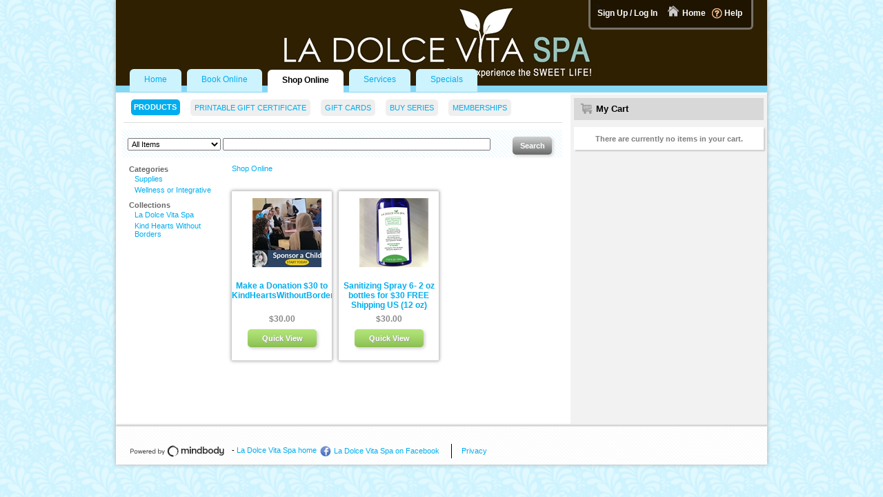

--- FILE ---
content_type: text/html; charset=utf-8
request_url: https://www.secure-booker.com/ladolcevitaspa/ShopOnline/Products.aspx
body_size: 25497
content:

<!DOCTYPE html>
<html xmlns="http://www.w3.org/1999/xhtml">
<head>
	
	<script>vice = { config: { viceAccountId: 'c5a5ef2b-3e73-4fcf-8fcb-0c23d418b5f5', viceSiteId: '5ae07dc2-f660-4c13-9f10-41382cdba095', } }</script>
	<script src='//sd.mindbodyonline.com/mndbdy/vice_loader/c5a5ef2b-3e73-4fcf-8fcb-0c23d418b5f5/5ae07dc2-f660-4c13-9f10-41382cdba095'></script>
	<title>
	La Dolce Vita Spa > Shop Online Start
</title><meta http-equiv="Content-Type" content="text/html;charset=utf-8" /><script type="text/javascript">window.NREUM||(NREUM={});NREUM.info = {"beacon":"bam.nr-data.net","errorBeacon":"bam.nr-data.net","licenseKey":"7307f3df9e","applicationID":"559749380","transactionName":"YFxSYkYAVkRVVkNbW1kWcWVkTktfW0VYXFheV1UZRBNXU0FWQ0EaVkpATg==","queueTime":0,"applicationTime":280,"agent":"","atts":"TBtRFA4aGllGG0NAXUdwVBQOQwAEBwxWBgEBCABSDANdVAwXSk8="}</script><script type="text/javascript">(window.NREUM||(NREUM={})).init={ajax:{deny_list:["bam.nr-data.net"]},feature_flags:["soft_nav"]};(window.NREUM||(NREUM={})).loader_config={licenseKey:"7307f3df9e",applicationID:"559749380",browserID:"562370304"};;/*! For license information please see nr-loader-rum-1.308.0.min.js.LICENSE.txt */
(()=>{var e,t,r={163:(e,t,r)=>{"use strict";r.d(t,{j:()=>E});var n=r(384),i=r(1741);var a=r(2555);r(860).K7.genericEvents;const s="experimental.resources",o="register",c=e=>{if(!e||"string"!=typeof e)return!1;try{document.createDocumentFragment().querySelector(e)}catch{return!1}return!0};var d=r(2614),u=r(944),l=r(8122);const f="[data-nr-mask]",g=e=>(0,l.a)(e,(()=>{const e={feature_flags:[],experimental:{allow_registered_children:!1,resources:!1},mask_selector:"*",block_selector:"[data-nr-block]",mask_input_options:{color:!1,date:!1,"datetime-local":!1,email:!1,month:!1,number:!1,range:!1,search:!1,tel:!1,text:!1,time:!1,url:!1,week:!1,textarea:!1,select:!1,password:!0}};return{ajax:{deny_list:void 0,block_internal:!0,enabled:!0,autoStart:!0},api:{get allow_registered_children(){return e.feature_flags.includes(o)||e.experimental.allow_registered_children},set allow_registered_children(t){e.experimental.allow_registered_children=t},duplicate_registered_data:!1},browser_consent_mode:{enabled:!1},distributed_tracing:{enabled:void 0,exclude_newrelic_header:void 0,cors_use_newrelic_header:void 0,cors_use_tracecontext_headers:void 0,allowed_origins:void 0},get feature_flags(){return e.feature_flags},set feature_flags(t){e.feature_flags=t},generic_events:{enabled:!0,autoStart:!0},harvest:{interval:30},jserrors:{enabled:!0,autoStart:!0},logging:{enabled:!0,autoStart:!0},metrics:{enabled:!0,autoStart:!0},obfuscate:void 0,page_action:{enabled:!0},page_view_event:{enabled:!0,autoStart:!0},page_view_timing:{enabled:!0,autoStart:!0},performance:{capture_marks:!1,capture_measures:!1,capture_detail:!0,resources:{get enabled(){return e.feature_flags.includes(s)||e.experimental.resources},set enabled(t){e.experimental.resources=t},asset_types:[],first_party_domains:[],ignore_newrelic:!0}},privacy:{cookies_enabled:!0},proxy:{assets:void 0,beacon:void 0},session:{expiresMs:d.wk,inactiveMs:d.BB},session_replay:{autoStart:!0,enabled:!1,preload:!1,sampling_rate:10,error_sampling_rate:100,collect_fonts:!1,inline_images:!1,fix_stylesheets:!0,mask_all_inputs:!0,get mask_text_selector(){return e.mask_selector},set mask_text_selector(t){c(t)?e.mask_selector="".concat(t,",").concat(f):""===t||null===t?e.mask_selector=f:(0,u.R)(5,t)},get block_class(){return"nr-block"},get ignore_class(){return"nr-ignore"},get mask_text_class(){return"nr-mask"},get block_selector(){return e.block_selector},set block_selector(t){c(t)?e.block_selector+=",".concat(t):""!==t&&(0,u.R)(6,t)},get mask_input_options(){return e.mask_input_options},set mask_input_options(t){t&&"object"==typeof t?e.mask_input_options={...t,password:!0}:(0,u.R)(7,t)}},session_trace:{enabled:!0,autoStart:!0},soft_navigations:{enabled:!0,autoStart:!0},spa:{enabled:!0,autoStart:!0},ssl:void 0,user_actions:{enabled:!0,elementAttributes:["id","className","tagName","type"]}}})());var p=r(6154),m=r(9324);let h=0;const v={buildEnv:m.F3,distMethod:m.Xs,version:m.xv,originTime:p.WN},b={consented:!1},y={appMetadata:{},get consented(){return this.session?.state?.consent||b.consented},set consented(e){b.consented=e},customTransaction:void 0,denyList:void 0,disabled:!1,harvester:void 0,isolatedBacklog:!1,isRecording:!1,loaderType:void 0,maxBytes:3e4,obfuscator:void 0,onerror:void 0,ptid:void 0,releaseIds:{},session:void 0,timeKeeper:void 0,registeredEntities:[],jsAttributesMetadata:{bytes:0},get harvestCount(){return++h}},_=e=>{const t=(0,l.a)(e,y),r=Object.keys(v).reduce((e,t)=>(e[t]={value:v[t],writable:!1,configurable:!0,enumerable:!0},e),{});return Object.defineProperties(t,r)};var w=r(5701);const x=e=>{const t=e.startsWith("http");e+="/",r.p=t?e:"https://"+e};var R=r(7836),k=r(3241);const A={accountID:void 0,trustKey:void 0,agentID:void 0,licenseKey:void 0,applicationID:void 0,xpid:void 0},S=e=>(0,l.a)(e,A),T=new Set;function E(e,t={},r,s){let{init:o,info:c,loader_config:d,runtime:u={},exposed:l=!0}=t;if(!c){const e=(0,n.pV)();o=e.init,c=e.info,d=e.loader_config}e.init=g(o||{}),e.loader_config=S(d||{}),c.jsAttributes??={},p.bv&&(c.jsAttributes.isWorker=!0),e.info=(0,a.D)(c);const f=e.init,m=[c.beacon,c.errorBeacon];T.has(e.agentIdentifier)||(f.proxy.assets&&(x(f.proxy.assets),m.push(f.proxy.assets)),f.proxy.beacon&&m.push(f.proxy.beacon),e.beacons=[...m],function(e){const t=(0,n.pV)();Object.getOwnPropertyNames(i.W.prototype).forEach(r=>{const n=i.W.prototype[r];if("function"!=typeof n||"constructor"===n)return;let a=t[r];e[r]&&!1!==e.exposed&&"micro-agent"!==e.runtime?.loaderType&&(t[r]=(...t)=>{const n=e[r](...t);return a?a(...t):n})})}(e),(0,n.US)("activatedFeatures",w.B)),u.denyList=[...f.ajax.deny_list||[],...f.ajax.block_internal?m:[]],u.ptid=e.agentIdentifier,u.loaderType=r,e.runtime=_(u),T.has(e.agentIdentifier)||(e.ee=R.ee.get(e.agentIdentifier),e.exposed=l,(0,k.W)({agentIdentifier:e.agentIdentifier,drained:!!w.B?.[e.agentIdentifier],type:"lifecycle",name:"initialize",feature:void 0,data:e.config})),T.add(e.agentIdentifier)}},384:(e,t,r)=>{"use strict";r.d(t,{NT:()=>s,US:()=>u,Zm:()=>o,bQ:()=>d,dV:()=>c,pV:()=>l});var n=r(6154),i=r(1863),a=r(1910);const s={beacon:"bam.nr-data.net",errorBeacon:"bam.nr-data.net"};function o(){return n.gm.NREUM||(n.gm.NREUM={}),void 0===n.gm.newrelic&&(n.gm.newrelic=n.gm.NREUM),n.gm.NREUM}function c(){let e=o();return e.o||(e.o={ST:n.gm.setTimeout,SI:n.gm.setImmediate||n.gm.setInterval,CT:n.gm.clearTimeout,XHR:n.gm.XMLHttpRequest,REQ:n.gm.Request,EV:n.gm.Event,PR:n.gm.Promise,MO:n.gm.MutationObserver,FETCH:n.gm.fetch,WS:n.gm.WebSocket},(0,a.i)(...Object.values(e.o))),e}function d(e,t){let r=o();r.initializedAgents??={},t.initializedAt={ms:(0,i.t)(),date:new Date},r.initializedAgents[e]=t}function u(e,t){o()[e]=t}function l(){return function(){let e=o();const t=e.info||{};e.info={beacon:s.beacon,errorBeacon:s.errorBeacon,...t}}(),function(){let e=o();const t=e.init||{};e.init={...t}}(),c(),function(){let e=o();const t=e.loader_config||{};e.loader_config={...t}}(),o()}},782:(e,t,r)=>{"use strict";r.d(t,{T:()=>n});const n=r(860).K7.pageViewTiming},860:(e,t,r)=>{"use strict";r.d(t,{$J:()=>u,K7:()=>c,P3:()=>d,XX:()=>i,Yy:()=>o,df:()=>a,qY:()=>n,v4:()=>s});const n="events",i="jserrors",a="browser/blobs",s="rum",o="browser/logs",c={ajax:"ajax",genericEvents:"generic_events",jserrors:i,logging:"logging",metrics:"metrics",pageAction:"page_action",pageViewEvent:"page_view_event",pageViewTiming:"page_view_timing",sessionReplay:"session_replay",sessionTrace:"session_trace",softNav:"soft_navigations",spa:"spa"},d={[c.pageViewEvent]:1,[c.pageViewTiming]:2,[c.metrics]:3,[c.jserrors]:4,[c.spa]:5,[c.ajax]:6,[c.sessionTrace]:7,[c.softNav]:8,[c.sessionReplay]:9,[c.logging]:10,[c.genericEvents]:11},u={[c.pageViewEvent]:s,[c.pageViewTiming]:n,[c.ajax]:n,[c.spa]:n,[c.softNav]:n,[c.metrics]:i,[c.jserrors]:i,[c.sessionTrace]:a,[c.sessionReplay]:a,[c.logging]:o,[c.genericEvents]:"ins"}},944:(e,t,r)=>{"use strict";r.d(t,{R:()=>i});var n=r(3241);function i(e,t){"function"==typeof console.debug&&(console.debug("New Relic Warning: https://github.com/newrelic/newrelic-browser-agent/blob/main/docs/warning-codes.md#".concat(e),t),(0,n.W)({agentIdentifier:null,drained:null,type:"data",name:"warn",feature:"warn",data:{code:e,secondary:t}}))}},1687:(e,t,r)=>{"use strict";r.d(t,{Ak:()=>d,Ze:()=>f,x3:()=>u});var n=r(3241),i=r(7836),a=r(3606),s=r(860),o=r(2646);const c={};function d(e,t){const r={staged:!1,priority:s.P3[t]||0};l(e),c[e].get(t)||c[e].set(t,r)}function u(e,t){e&&c[e]&&(c[e].get(t)&&c[e].delete(t),p(e,t,!1),c[e].size&&g(e))}function l(e){if(!e)throw new Error("agentIdentifier required");c[e]||(c[e]=new Map)}function f(e="",t="feature",r=!1){if(l(e),!e||!c[e].get(t)||r)return p(e,t);c[e].get(t).staged=!0,g(e)}function g(e){const t=Array.from(c[e]);t.every(([e,t])=>t.staged)&&(t.sort((e,t)=>e[1].priority-t[1].priority),t.forEach(([t])=>{c[e].delete(t),p(e,t)}))}function p(e,t,r=!0){const s=e?i.ee.get(e):i.ee,c=a.i.handlers;if(!s.aborted&&s.backlog&&c){if((0,n.W)({agentIdentifier:e,type:"lifecycle",name:"drain",feature:t}),r){const e=s.backlog[t],r=c[t];if(r){for(let t=0;e&&t<e.length;++t)m(e[t],r);Object.entries(r).forEach(([e,t])=>{Object.values(t||{}).forEach(t=>{t[0]?.on&&t[0]?.context()instanceof o.y&&t[0].on(e,t[1])})})}}s.isolatedBacklog||delete c[t],s.backlog[t]=null,s.emit("drain-"+t,[])}}function m(e,t){var r=e[1];Object.values(t[r]||{}).forEach(t=>{var r=e[0];if(t[0]===r){var n=t[1],i=e[3],a=e[2];n.apply(i,a)}})}},1738:(e,t,r)=>{"use strict";r.d(t,{U:()=>g,Y:()=>f});var n=r(3241),i=r(9908),a=r(1863),s=r(944),o=r(5701),c=r(3969),d=r(8362),u=r(860),l=r(4261);function f(e,t,r,a){const f=a||r;!f||f[e]&&f[e]!==d.d.prototype[e]||(f[e]=function(){(0,i.p)(c.xV,["API/"+e+"/called"],void 0,u.K7.metrics,r.ee),(0,n.W)({agentIdentifier:r.agentIdentifier,drained:!!o.B?.[r.agentIdentifier],type:"data",name:"api",feature:l.Pl+e,data:{}});try{return t.apply(this,arguments)}catch(e){(0,s.R)(23,e)}})}function g(e,t,r,n,s){const o=e.info;null===r?delete o.jsAttributes[t]:o.jsAttributes[t]=r,(s||null===r)&&(0,i.p)(l.Pl+n,[(0,a.t)(),t,r],void 0,"session",e.ee)}},1741:(e,t,r)=>{"use strict";r.d(t,{W:()=>a});var n=r(944),i=r(4261);class a{#e(e,...t){if(this[e]!==a.prototype[e])return this[e](...t);(0,n.R)(35,e)}addPageAction(e,t){return this.#e(i.hG,e,t)}register(e){return this.#e(i.eY,e)}recordCustomEvent(e,t){return this.#e(i.fF,e,t)}setPageViewName(e,t){return this.#e(i.Fw,e,t)}setCustomAttribute(e,t,r){return this.#e(i.cD,e,t,r)}noticeError(e,t){return this.#e(i.o5,e,t)}setUserId(e,t=!1){return this.#e(i.Dl,e,t)}setApplicationVersion(e){return this.#e(i.nb,e)}setErrorHandler(e){return this.#e(i.bt,e)}addRelease(e,t){return this.#e(i.k6,e,t)}log(e,t){return this.#e(i.$9,e,t)}start(){return this.#e(i.d3)}finished(e){return this.#e(i.BL,e)}recordReplay(){return this.#e(i.CH)}pauseReplay(){return this.#e(i.Tb)}addToTrace(e){return this.#e(i.U2,e)}setCurrentRouteName(e){return this.#e(i.PA,e)}interaction(e){return this.#e(i.dT,e)}wrapLogger(e,t,r){return this.#e(i.Wb,e,t,r)}measure(e,t){return this.#e(i.V1,e,t)}consent(e){return this.#e(i.Pv,e)}}},1863:(e,t,r)=>{"use strict";function n(){return Math.floor(performance.now())}r.d(t,{t:()=>n})},1910:(e,t,r)=>{"use strict";r.d(t,{i:()=>a});var n=r(944);const i=new Map;function a(...e){return e.every(e=>{if(i.has(e))return i.get(e);const t="function"==typeof e?e.toString():"",r=t.includes("[native code]"),a=t.includes("nrWrapper");return r||a||(0,n.R)(64,e?.name||t),i.set(e,r),r})}},2555:(e,t,r)=>{"use strict";r.d(t,{D:()=>o,f:()=>s});var n=r(384),i=r(8122);const a={beacon:n.NT.beacon,errorBeacon:n.NT.errorBeacon,licenseKey:void 0,applicationID:void 0,sa:void 0,queueTime:void 0,applicationTime:void 0,ttGuid:void 0,user:void 0,account:void 0,product:void 0,extra:void 0,jsAttributes:{},userAttributes:void 0,atts:void 0,transactionName:void 0,tNamePlain:void 0};function s(e){try{return!!e.licenseKey&&!!e.errorBeacon&&!!e.applicationID}catch(e){return!1}}const o=e=>(0,i.a)(e,a)},2614:(e,t,r)=>{"use strict";r.d(t,{BB:()=>s,H3:()=>n,g:()=>d,iL:()=>c,tS:()=>o,uh:()=>i,wk:()=>a});const n="NRBA",i="SESSION",a=144e5,s=18e5,o={STARTED:"session-started",PAUSE:"session-pause",RESET:"session-reset",RESUME:"session-resume",UPDATE:"session-update"},c={SAME_TAB:"same-tab",CROSS_TAB:"cross-tab"},d={OFF:0,FULL:1,ERROR:2}},2646:(e,t,r)=>{"use strict";r.d(t,{y:()=>n});class n{constructor(e){this.contextId=e}}},2843:(e,t,r)=>{"use strict";r.d(t,{G:()=>a,u:()=>i});var n=r(3878);function i(e,t=!1,r,i){(0,n.DD)("visibilitychange",function(){if(t)return void("hidden"===document.visibilityState&&e());e(document.visibilityState)},r,i)}function a(e,t,r){(0,n.sp)("pagehide",e,t,r)}},3241:(e,t,r)=>{"use strict";r.d(t,{W:()=>a});var n=r(6154);const i="newrelic";function a(e={}){try{n.gm.dispatchEvent(new CustomEvent(i,{detail:e}))}catch(e){}}},3606:(e,t,r)=>{"use strict";r.d(t,{i:()=>a});var n=r(9908);a.on=s;var i=a.handlers={};function a(e,t,r,a){s(a||n.d,i,e,t,r)}function s(e,t,r,i,a){a||(a="feature"),e||(e=n.d);var s=t[a]=t[a]||{};(s[r]=s[r]||[]).push([e,i])}},3878:(e,t,r)=>{"use strict";function n(e,t){return{capture:e,passive:!1,signal:t}}function i(e,t,r=!1,i){window.addEventListener(e,t,n(r,i))}function a(e,t,r=!1,i){document.addEventListener(e,t,n(r,i))}r.d(t,{DD:()=>a,jT:()=>n,sp:()=>i})},3969:(e,t,r)=>{"use strict";r.d(t,{TZ:()=>n,XG:()=>o,rs:()=>i,xV:()=>s,z_:()=>a});const n=r(860).K7.metrics,i="sm",a="cm",s="storeSupportabilityMetrics",o="storeEventMetrics"},4234:(e,t,r)=>{"use strict";r.d(t,{W:()=>a});var n=r(7836),i=r(1687);class a{constructor(e,t){this.agentIdentifier=e,this.ee=n.ee.get(e),this.featureName=t,this.blocked=!1}deregisterDrain(){(0,i.x3)(this.agentIdentifier,this.featureName)}}},4261:(e,t,r)=>{"use strict";r.d(t,{$9:()=>d,BL:()=>o,CH:()=>g,Dl:()=>_,Fw:()=>y,PA:()=>h,Pl:()=>n,Pv:()=>k,Tb:()=>l,U2:()=>a,V1:()=>R,Wb:()=>x,bt:()=>b,cD:()=>v,d3:()=>w,dT:()=>c,eY:()=>p,fF:()=>f,hG:()=>i,k6:()=>s,nb:()=>m,o5:()=>u});const n="api-",i="addPageAction",a="addToTrace",s="addRelease",o="finished",c="interaction",d="log",u="noticeError",l="pauseReplay",f="recordCustomEvent",g="recordReplay",p="register",m="setApplicationVersion",h="setCurrentRouteName",v="setCustomAttribute",b="setErrorHandler",y="setPageViewName",_="setUserId",w="start",x="wrapLogger",R="measure",k="consent"},5289:(e,t,r)=>{"use strict";r.d(t,{GG:()=>s,Qr:()=>c,sB:()=>o});var n=r(3878),i=r(6389);function a(){return"undefined"==typeof document||"complete"===document.readyState}function s(e,t){if(a())return e();const r=(0,i.J)(e),s=setInterval(()=>{a()&&(clearInterval(s),r())},500);(0,n.sp)("load",r,t)}function o(e){if(a())return e();(0,n.DD)("DOMContentLoaded",e)}function c(e){if(a())return e();(0,n.sp)("popstate",e)}},5607:(e,t,r)=>{"use strict";r.d(t,{W:()=>n});const n=(0,r(9566).bz)()},5701:(e,t,r)=>{"use strict";r.d(t,{B:()=>a,t:()=>s});var n=r(3241);const i=new Set,a={};function s(e,t){const r=t.agentIdentifier;a[r]??={},e&&"object"==typeof e&&(i.has(r)||(t.ee.emit("rumresp",[e]),a[r]=e,i.add(r),(0,n.W)({agentIdentifier:r,loaded:!0,drained:!0,type:"lifecycle",name:"load",feature:void 0,data:e})))}},6154:(e,t,r)=>{"use strict";r.d(t,{OF:()=>c,RI:()=>i,WN:()=>u,bv:()=>a,eN:()=>l,gm:()=>s,mw:()=>o,sb:()=>d});var n=r(1863);const i="undefined"!=typeof window&&!!window.document,a="undefined"!=typeof WorkerGlobalScope&&("undefined"!=typeof self&&self instanceof WorkerGlobalScope&&self.navigator instanceof WorkerNavigator||"undefined"!=typeof globalThis&&globalThis instanceof WorkerGlobalScope&&globalThis.navigator instanceof WorkerNavigator),s=i?window:"undefined"!=typeof WorkerGlobalScope&&("undefined"!=typeof self&&self instanceof WorkerGlobalScope&&self||"undefined"!=typeof globalThis&&globalThis instanceof WorkerGlobalScope&&globalThis),o=Boolean("hidden"===s?.document?.visibilityState),c=/iPad|iPhone|iPod/.test(s.navigator?.userAgent),d=c&&"undefined"==typeof SharedWorker,u=((()=>{const e=s.navigator?.userAgent?.match(/Firefox[/\s](\d+\.\d+)/);Array.isArray(e)&&e.length>=2&&e[1]})(),Date.now()-(0,n.t)()),l=()=>"undefined"!=typeof PerformanceNavigationTiming&&s?.performance?.getEntriesByType("navigation")?.[0]?.responseStart},6389:(e,t,r)=>{"use strict";function n(e,t=500,r={}){const n=r?.leading||!1;let i;return(...r)=>{n&&void 0===i&&(e.apply(this,r),i=setTimeout(()=>{i=clearTimeout(i)},t)),n||(clearTimeout(i),i=setTimeout(()=>{e.apply(this,r)},t))}}function i(e){let t=!1;return(...r)=>{t||(t=!0,e.apply(this,r))}}r.d(t,{J:()=>i,s:()=>n})},6630:(e,t,r)=>{"use strict";r.d(t,{T:()=>n});const n=r(860).K7.pageViewEvent},7699:(e,t,r)=>{"use strict";r.d(t,{It:()=>a,KC:()=>o,No:()=>i,qh:()=>s});var n=r(860);const i=16e3,a=1e6,s="SESSION_ERROR",o={[n.K7.logging]:!0,[n.K7.genericEvents]:!1,[n.K7.jserrors]:!1,[n.K7.ajax]:!1}},7836:(e,t,r)=>{"use strict";r.d(t,{P:()=>o,ee:()=>c});var n=r(384),i=r(8990),a=r(2646),s=r(5607);const o="nr@context:".concat(s.W),c=function e(t,r){var n={},s={},u={},l=!1;try{l=16===r.length&&d.initializedAgents?.[r]?.runtime.isolatedBacklog}catch(e){}var f={on:p,addEventListener:p,removeEventListener:function(e,t){var r=n[e];if(!r)return;for(var i=0;i<r.length;i++)r[i]===t&&r.splice(i,1)},emit:function(e,r,n,i,a){!1!==a&&(a=!0);if(c.aborted&&!i)return;t&&a&&t.emit(e,r,n);var o=g(n);m(e).forEach(e=>{e.apply(o,r)});var d=v()[s[e]];d&&d.push([f,e,r,o]);return o},get:h,listeners:m,context:g,buffer:function(e,t){const r=v();if(t=t||"feature",f.aborted)return;Object.entries(e||{}).forEach(([e,n])=>{s[n]=t,t in r||(r[t]=[])})},abort:function(){f._aborted=!0,Object.keys(f.backlog).forEach(e=>{delete f.backlog[e]})},isBuffering:function(e){return!!v()[s[e]]},debugId:r,backlog:l?{}:t&&"object"==typeof t.backlog?t.backlog:{},isolatedBacklog:l};return Object.defineProperty(f,"aborted",{get:()=>{let e=f._aborted||!1;return e||(t&&(e=t.aborted),e)}}),f;function g(e){return e&&e instanceof a.y?e:e?(0,i.I)(e,o,()=>new a.y(o)):new a.y(o)}function p(e,t){n[e]=m(e).concat(t)}function m(e){return n[e]||[]}function h(t){return u[t]=u[t]||e(f,t)}function v(){return f.backlog}}(void 0,"globalEE"),d=(0,n.Zm)();d.ee||(d.ee=c)},8122:(e,t,r)=>{"use strict";r.d(t,{a:()=>i});var n=r(944);function i(e,t){try{if(!e||"object"!=typeof e)return(0,n.R)(3);if(!t||"object"!=typeof t)return(0,n.R)(4);const r=Object.create(Object.getPrototypeOf(t),Object.getOwnPropertyDescriptors(t)),a=0===Object.keys(r).length?e:r;for(let s in a)if(void 0!==e[s])try{if(null===e[s]){r[s]=null;continue}Array.isArray(e[s])&&Array.isArray(t[s])?r[s]=Array.from(new Set([...e[s],...t[s]])):"object"==typeof e[s]&&"object"==typeof t[s]?r[s]=i(e[s],t[s]):r[s]=e[s]}catch(e){r[s]||(0,n.R)(1,e)}return r}catch(e){(0,n.R)(2,e)}}},8362:(e,t,r)=>{"use strict";r.d(t,{d:()=>a});var n=r(9566),i=r(1741);class a extends i.W{agentIdentifier=(0,n.LA)(16)}},8374:(e,t,r)=>{r.nc=(()=>{try{return document?.currentScript?.nonce}catch(e){}return""})()},8990:(e,t,r)=>{"use strict";r.d(t,{I:()=>i});var n=Object.prototype.hasOwnProperty;function i(e,t,r){if(n.call(e,t))return e[t];var i=r();if(Object.defineProperty&&Object.keys)try{return Object.defineProperty(e,t,{value:i,writable:!0,enumerable:!1}),i}catch(e){}return e[t]=i,i}},9324:(e,t,r)=>{"use strict";r.d(t,{F3:()=>i,Xs:()=>a,xv:()=>n});const n="1.308.0",i="PROD",a="CDN"},9566:(e,t,r)=>{"use strict";r.d(t,{LA:()=>o,bz:()=>s});var n=r(6154);const i="xxxxxxxx-xxxx-4xxx-yxxx-xxxxxxxxxxxx";function a(e,t){return e?15&e[t]:16*Math.random()|0}function s(){const e=n.gm?.crypto||n.gm?.msCrypto;let t,r=0;return e&&e.getRandomValues&&(t=e.getRandomValues(new Uint8Array(30))),i.split("").map(e=>"x"===e?a(t,r++).toString(16):"y"===e?(3&a()|8).toString(16):e).join("")}function o(e){const t=n.gm?.crypto||n.gm?.msCrypto;let r,i=0;t&&t.getRandomValues&&(r=t.getRandomValues(new Uint8Array(e)));const s=[];for(var o=0;o<e;o++)s.push(a(r,i++).toString(16));return s.join("")}},9908:(e,t,r)=>{"use strict";r.d(t,{d:()=>n,p:()=>i});var n=r(7836).ee.get("handle");function i(e,t,r,i,a){a?(a.buffer([e],i),a.emit(e,t,r)):(n.buffer([e],i),n.emit(e,t,r))}}},n={};function i(e){var t=n[e];if(void 0!==t)return t.exports;var a=n[e]={exports:{}};return r[e](a,a.exports,i),a.exports}i.m=r,i.d=(e,t)=>{for(var r in t)i.o(t,r)&&!i.o(e,r)&&Object.defineProperty(e,r,{enumerable:!0,get:t[r]})},i.f={},i.e=e=>Promise.all(Object.keys(i.f).reduce((t,r)=>(i.f[r](e,t),t),[])),i.u=e=>"nr-rum-1.308.0.min.js",i.o=(e,t)=>Object.prototype.hasOwnProperty.call(e,t),e={},t="NRBA-1.308.0.PROD:",i.l=(r,n,a,s)=>{if(e[r])e[r].push(n);else{var o,c;if(void 0!==a)for(var d=document.getElementsByTagName("script"),u=0;u<d.length;u++){var l=d[u];if(l.getAttribute("src")==r||l.getAttribute("data-webpack")==t+a){o=l;break}}if(!o){c=!0;var f={296:"sha512-+MIMDsOcckGXa1EdWHqFNv7P+JUkd5kQwCBr3KE6uCvnsBNUrdSt4a/3/L4j4TxtnaMNjHpza2/erNQbpacJQA=="};(o=document.createElement("script")).charset="utf-8",i.nc&&o.setAttribute("nonce",i.nc),o.setAttribute("data-webpack",t+a),o.src=r,0!==o.src.indexOf(window.location.origin+"/")&&(o.crossOrigin="anonymous"),f[s]&&(o.integrity=f[s])}e[r]=[n];var g=(t,n)=>{o.onerror=o.onload=null,clearTimeout(p);var i=e[r];if(delete e[r],o.parentNode&&o.parentNode.removeChild(o),i&&i.forEach(e=>e(n)),t)return t(n)},p=setTimeout(g.bind(null,void 0,{type:"timeout",target:o}),12e4);o.onerror=g.bind(null,o.onerror),o.onload=g.bind(null,o.onload),c&&document.head.appendChild(o)}},i.r=e=>{"undefined"!=typeof Symbol&&Symbol.toStringTag&&Object.defineProperty(e,Symbol.toStringTag,{value:"Module"}),Object.defineProperty(e,"__esModule",{value:!0})},i.p="https://js-agent.newrelic.com/",(()=>{var e={374:0,840:0};i.f.j=(t,r)=>{var n=i.o(e,t)?e[t]:void 0;if(0!==n)if(n)r.push(n[2]);else{var a=new Promise((r,i)=>n=e[t]=[r,i]);r.push(n[2]=a);var s=i.p+i.u(t),o=new Error;i.l(s,r=>{if(i.o(e,t)&&(0!==(n=e[t])&&(e[t]=void 0),n)){var a=r&&("load"===r.type?"missing":r.type),s=r&&r.target&&r.target.src;o.message="Loading chunk "+t+" failed: ("+a+": "+s+")",o.name="ChunkLoadError",o.type=a,o.request=s,n[1](o)}},"chunk-"+t,t)}};var t=(t,r)=>{var n,a,[s,o,c]=r,d=0;if(s.some(t=>0!==e[t])){for(n in o)i.o(o,n)&&(i.m[n]=o[n]);if(c)c(i)}for(t&&t(r);d<s.length;d++)a=s[d],i.o(e,a)&&e[a]&&e[a][0](),e[a]=0},r=self["webpackChunk:NRBA-1.308.0.PROD"]=self["webpackChunk:NRBA-1.308.0.PROD"]||[];r.forEach(t.bind(null,0)),r.push=t.bind(null,r.push.bind(r))})(),(()=>{"use strict";i(8374);var e=i(8362),t=i(860);const r=Object.values(t.K7);var n=i(163);var a=i(9908),s=i(1863),o=i(4261),c=i(1738);var d=i(1687),u=i(4234),l=i(5289),f=i(6154),g=i(944),p=i(384);const m=e=>f.RI&&!0===e?.privacy.cookies_enabled;function h(e){return!!(0,p.dV)().o.MO&&m(e)&&!0===e?.session_trace.enabled}var v=i(6389),b=i(7699);class y extends u.W{constructor(e,t){super(e.agentIdentifier,t),this.agentRef=e,this.abortHandler=void 0,this.featAggregate=void 0,this.loadedSuccessfully=void 0,this.onAggregateImported=new Promise(e=>{this.loadedSuccessfully=e}),this.deferred=Promise.resolve(),!1===e.init[this.featureName].autoStart?this.deferred=new Promise((t,r)=>{this.ee.on("manual-start-all",(0,v.J)(()=>{(0,d.Ak)(e.agentIdentifier,this.featureName),t()}))}):(0,d.Ak)(e.agentIdentifier,t)}importAggregator(e,t,r={}){if(this.featAggregate)return;const n=async()=>{let n;await this.deferred;try{if(m(e.init)){const{setupAgentSession:t}=await i.e(296).then(i.bind(i,3305));n=t(e)}}catch(e){(0,g.R)(20,e),this.ee.emit("internal-error",[e]),(0,a.p)(b.qh,[e],void 0,this.featureName,this.ee)}try{if(!this.#t(this.featureName,n,e.init))return(0,d.Ze)(this.agentIdentifier,this.featureName),void this.loadedSuccessfully(!1);const{Aggregate:i}=await t();this.featAggregate=new i(e,r),e.runtime.harvester.initializedAggregates.push(this.featAggregate),this.loadedSuccessfully(!0)}catch(e){(0,g.R)(34,e),this.abortHandler?.(),(0,d.Ze)(this.agentIdentifier,this.featureName,!0),this.loadedSuccessfully(!1),this.ee&&this.ee.abort()}};f.RI?(0,l.GG)(()=>n(),!0):n()}#t(e,r,n){if(this.blocked)return!1;switch(e){case t.K7.sessionReplay:return h(n)&&!!r;case t.K7.sessionTrace:return!!r;default:return!0}}}var _=i(6630),w=i(2614),x=i(3241);class R extends y{static featureName=_.T;constructor(e){var t;super(e,_.T),this.setupInspectionEvents(e.agentIdentifier),t=e,(0,c.Y)(o.Fw,function(e,r){"string"==typeof e&&("/"!==e.charAt(0)&&(e="/"+e),t.runtime.customTransaction=(r||"http://custom.transaction")+e,(0,a.p)(o.Pl+o.Fw,[(0,s.t)()],void 0,void 0,t.ee))},t),this.importAggregator(e,()=>i.e(296).then(i.bind(i,3943)))}setupInspectionEvents(e){const t=(t,r)=>{t&&(0,x.W)({agentIdentifier:e,timeStamp:t.timeStamp,loaded:"complete"===t.target.readyState,type:"window",name:r,data:t.target.location+""})};(0,l.sB)(e=>{t(e,"DOMContentLoaded")}),(0,l.GG)(e=>{t(e,"load")}),(0,l.Qr)(e=>{t(e,"navigate")}),this.ee.on(w.tS.UPDATE,(t,r)=>{(0,x.W)({agentIdentifier:e,type:"lifecycle",name:"session",data:r})})}}class k extends e.d{constructor(e){var t;(super(),f.gm)?(this.features={},(0,p.bQ)(this.agentIdentifier,this),this.desiredFeatures=new Set(e.features||[]),this.desiredFeatures.add(R),(0,n.j)(this,e,e.loaderType||"agent"),t=this,(0,c.Y)(o.cD,function(e,r,n=!1){if("string"==typeof e){if(["string","number","boolean"].includes(typeof r)||null===r)return(0,c.U)(t,e,r,o.cD,n);(0,g.R)(40,typeof r)}else(0,g.R)(39,typeof e)},t),function(e){(0,c.Y)(o.Dl,function(t,r=!1){if("string"!=typeof t&&null!==t)return void(0,g.R)(41,typeof t);const n=e.info.jsAttributes["enduser.id"];r&&null!=n&&n!==t?(0,a.p)(o.Pl+"setUserIdAndResetSession",[t],void 0,"session",e.ee):(0,c.U)(e,"enduser.id",t,o.Dl,!0)},e)}(this),function(e){(0,c.Y)(o.nb,function(t){if("string"==typeof t||null===t)return(0,c.U)(e,"application.version",t,o.nb,!1);(0,g.R)(42,typeof t)},e)}(this),function(e){(0,c.Y)(o.d3,function(){e.ee.emit("manual-start-all")},e)}(this),function(e){(0,c.Y)(o.Pv,function(t=!0){if("boolean"==typeof t){if((0,a.p)(o.Pl+o.Pv,[t],void 0,"session",e.ee),e.runtime.consented=t,t){const t=e.features.page_view_event;t.onAggregateImported.then(e=>{const r=t.featAggregate;e&&!r.sentRum&&r.sendRum()})}}else(0,g.R)(65,typeof t)},e)}(this),this.run()):(0,g.R)(21)}get config(){return{info:this.info,init:this.init,loader_config:this.loader_config,runtime:this.runtime}}get api(){return this}run(){try{const e=function(e){const t={};return r.forEach(r=>{t[r]=!!e[r]?.enabled}),t}(this.init),n=[...this.desiredFeatures];n.sort((e,r)=>t.P3[e.featureName]-t.P3[r.featureName]),n.forEach(r=>{if(!e[r.featureName]&&r.featureName!==t.K7.pageViewEvent)return;if(r.featureName===t.K7.spa)return void(0,g.R)(67);const n=function(e){switch(e){case t.K7.ajax:return[t.K7.jserrors];case t.K7.sessionTrace:return[t.K7.ajax,t.K7.pageViewEvent];case t.K7.sessionReplay:return[t.K7.sessionTrace];case t.K7.pageViewTiming:return[t.K7.pageViewEvent];default:return[]}}(r.featureName).filter(e=>!(e in this.features));n.length>0&&(0,g.R)(36,{targetFeature:r.featureName,missingDependencies:n}),this.features[r.featureName]=new r(this)})}catch(e){(0,g.R)(22,e);for(const e in this.features)this.features[e].abortHandler?.();const t=(0,p.Zm)();delete t.initializedAgents[this.agentIdentifier]?.features,delete this.sharedAggregator;return t.ee.get(this.agentIdentifier).abort(),!1}}}var A=i(2843),S=i(782);class T extends y{static featureName=S.T;constructor(e){super(e,S.T),f.RI&&((0,A.u)(()=>(0,a.p)("docHidden",[(0,s.t)()],void 0,S.T,this.ee),!0),(0,A.G)(()=>(0,a.p)("winPagehide",[(0,s.t)()],void 0,S.T,this.ee)),this.importAggregator(e,()=>i.e(296).then(i.bind(i,2117))))}}var E=i(3969);class I extends y{static featureName=E.TZ;constructor(e){super(e,E.TZ),f.RI&&document.addEventListener("securitypolicyviolation",e=>{(0,a.p)(E.xV,["Generic/CSPViolation/Detected"],void 0,this.featureName,this.ee)}),this.importAggregator(e,()=>i.e(296).then(i.bind(i,9623)))}}new k({features:[R,T,I],loaderType:"lite"})})()})();</script>
		<link rel="alternate" type="text/html; ext=microforms.org; vocab=schema.org" href="https://gmf.secure-booker.com/form/ladolcevitaspa" />
	<link href="../../assets/images/common/favicon.ico" rel="shortcut icon" type="image/x-icon" />
	
	<link type="text/css" rel="stylesheet" href="/assets/javascripts/common/jquery-ui-1.8.13/themes/custom-theme/jquery-ui-1.8.13.custom.css?v=31174ccbb" />
	<link href="/assets/stylesheets/common/Dialog.css?v=31174ccbb"
		type="text/css" rel="stylesheet" />
	<link href="/assets/stylesheets/common/Cluetip.css?v=31174ccbb"
		type="text/css" rel="stylesheet" />
	<link href="/assets/javascripts/common/cluetip-0.9.8/jquery.cluetip.css?v=31174ccbb"
		type="text/css" rel="stylesheet" />
	<link href="/assets/stylesheets/common/button.css?v=31174ccbb"
		type="text/css" rel="stylesheet" />
	<link href="/assets/stylesheets/common/Customer.css?v=31174ccbb"
		type="text/css" rel="stylesheet" />
	<link href="/assets/stylesheets/common/themes/custom/custom-css.aspx?SpaID=524&Salt=637194367683970000&previewPattern="
		type="text/css" rel="stylesheet" />
	<link href="/assets/javascripts/common/facebox/faceboxModified.css?v=31174ccbb"
		type="text/css" rel="stylesheet" />
	
	
	<script type="text/javascript" src="/assets/javascripts/common/jquery-1.7.2.js?v=31174ccbb"></script>
	
	<script src="/assets/javascripts/common/spafinder-spabooker.js?v=31174ccbb"
		type="text/javascript" language="javascript"></script>
	
	
		<script type="application/ld+json">
		{
			"@context": "http://schema.org",
			"@type": "HealthAndBeautyBusiness",
			"@id": "https://gmf.secure-booker.com/form/ladolcevitaspa",
			"name": "La Dolce Vita Spa",
			"telephone": "1-562-432-3760",
			"address": {
				"@type": "PostalAddress",
				"streetAddress": "927 East Broadway",
				"addressLocality": "Long Beach",
				"addressRegion": "CA",
				"postalCode": "90802",
				"addressCountry": {
					"@type": "Country",
					"name": "United States"
				}
			},
			"potentialAction": {
				"@id": "https://gmf.secure-booker.com/form/ladolcevitaspa#bookservice",
				"@type": "ReserveAction",
				"url": "https://gmf.secure-booker.com/form/ladolcevitaspa"
			}
		}
		</script>
	
	
	<link href="/assets/javascripts/common/facebox/faceboxModified.css?v=31174ccbb"
		type="text/css" rel="stylesheet" />
	
	<link rel="stylesheet" href="/assets/stylesheets/ShopOnline/products.css?v=31174ccbb"
		type="text/css" />



	
	<script src="/assets/javascripts/common/jquery-ui-1.8.13/ui/jquery.ui.core.js?v=31174ccbb"
		type="text/javascript" language="javascript"></script>
	<script src="/assets/javascripts/common/bgiframe_2.1.2/jquery.bgiframe.min.js?v=31174ccbb"
		type="text/javascript" language="javascript"></script>
	<script src="/assets/javascripts/common/jquery-ui-1.8.13/ui/jquery.ui.widget.js?v=31174ccbb"
		type="text/javascript" language="javascript"></script>
	<script src="/assets/javascripts/common/jquery-ui-1.8.13/ui/jquery.ui.dialog.js?v=31174ccbb"
		type="text/javascript" language="javascript"></script>
	<script src="/assets/javascripts/common/jquery-ui-1.8.13/ui/jquery.ui.position.js?v=31174ccbb"
		type="text/javascript" language="javascript"></script>
	<script src="/assets/javascripts/common/jquery-ui-1.8.13/ui/jquery.ui.mouse.js?v=31174ccbb"
		type="text/javascript" language="javascript"></script>
	<script src="/assets/javascripts/common/jquery-ui-1.8.13/ui/jquery.ui.draggable.js?v=31174ccbb"
		type="text/javascript" language="javascript"></script>
	<script src="/assets/javascripts/common/jquery-ui-1.8.13/ui/jquery.ui.resizable.js?v=31174ccbb"
		type="text/javascript" language="javascript"></script>
	<script src="/assets/javascripts/common/jquery-ui-1.8.13/ui/jquery.ui.button.js?v=31174ccbb"
		type="text/javascript" language="javascript"></script>

	
	
<style type="text/css">

@font-face { 
	font-family: 'OstrichSansMedium';
    src: url('/assets/fonts/ostrich-regular-webfont.eot');
    src: url('/assets/fonts/ostrich-regular-webfont.eot?#iefix') format('embedded-opentype'),
         url('/assets/fonts/ostrich-regular-webfont.woff') format('woff'),
         url('/assets/fonts/ostrich-regular-webfont.ttf') format('truetype'),
         url('/assets/fonts/ostrich-regular-webfont.svg#OstrichSansMedium') format('svg');
    font-weight: normal;
	font-style: normal;
}

</style>


	<script type="text/javascript">
		var GlobalShare = { domainPath: "/" };
	</script>
	<script src="/assets/javascripts/common/jquery-ui-1.8.13/ui/jquery.ui.datepicker.js?v=31174ccbb"
		type="text/javascript" language="javascript"></script>
	
	
	<script src="/assets/javascripts/MakeAppointment/TreatmentPane.js?v=31174ccbb"
		type="text/javascript" language="javascript"></script>
	<script src="/assets/javascripts/MakeAppointment/TreatmentDataSource_Ajax.js?v=31174ccbb"
		type="text/javascript" language="javascript"></script>
	<script src="/assets/javascripts/common/XUtils.js?v=31174ccbb"
		type="text/javascript" language="javascript"></script>
	<script type="text/javascript" src="/assets/javascripts/common/passwordChecker.js?v=31174ccbb"></script>

	<!-- <script src="/assets/javascripts/common/spafinder-spabooker.js?v=31174ccbb" type="text/javascript" language="javascript"></script> -->
	<script type="text/javascript">
		var ui = {
			showStatusMsg: false
		};

		window.displayStatusMsg = function (status) {
			//Top = 0 - #main-msg
			var el = "", msg = status.MessageHTML, cssClass = status.ContainerCssClass;
			$(".status-display main-status").hide();
			switch (status.Section) {
				case "0":
					el = $("#main-msg");
					break;
			}

			if (el.find(".status-display").length == 0) {
				el.append("<div class=\"status-display main-status \"><p></p></div>").find(".status-display").addClass(cssClass).children().html(msg);
			} else {
				el.find(".status-display").removeClass().addClass("status-display main-status " + cssClass).show().html(msg);
			}
			if ($(".ui-dialog").length != 0) {
				$(".ui-dialog").remove();
			}
			ui.showStatusMsg = true;
		};

		window.isHideStatusMsg = function () {
			if (ui.showStatusMsg == true) {
				$(".main-status").show();
				ui.showStatusMsg = false;
			} else {
				$(".main-status").remove();
			}
		};
	</script>
</head>
<body>
	
	<form method="post" action="./Products.aspx" id="aspnetForm">
<div class="aspNetHidden">
<input type="hidden" name="__EVENTTARGET" id="__EVENTTARGET" value="" />
<input type="hidden" name="__EVENTARGUMENT" id="__EVENTARGUMENT" value="" />
<input type="hidden" name="__VIEWSTATE" id="__VIEWSTATE" value="/[base64]/oB+/ED7eRWbQ==" />
</div>

<script type="text/javascript">
//<![CDATA[
var theForm = document.forms['aspnetForm'];
if (!theForm) {
    theForm = document.aspnetForm;
}
function __doPostBack(eventTarget, eventArgument) {
    if (!theForm.onsubmit || (theForm.onsubmit() != false)) {
        theForm.__EVENTTARGET.value = eventTarget;
        theForm.__EVENTARGUMENT.value = eventArgument;
        theForm.submit();
    }
}
//]]>
</script>


<script src="/WebResource.axd?d=yvphLfbHTUp-8ONl_FZCeUaf-8CWkoecUcI_mQ1B8Tyh2xXwRlAliY1t4ViGq0dgQCAJV6JLafgrOaj5W0kM3WEYX0A1&amp;t=638901392248157332" type="text/javascript"></script>


<script src="/assets/javascripts/common/facebox/faceboxModified.js?v=31174ccbb" type="text/javascript"></script>
<script src="/ScriptResource.axd?d=P87Ud5nYchhFkedgdB4fuR3mDicmXKn1_f85a4YfMMz6alfRVuTHa_rKNqFF2_g94WIo0RIshaw9GTDJOFF7_Vi_gaOtLg97FLainv7rsFXzyQLIKK3scf4_fkNlkqXwZobsi5MKqVmqBXqV-b4x5th1OgFmjUiJQNPrLx7cKTnV_Szj0&amp;t=5c0e0825" type="text/javascript"></script>
<script src="/ScriptResource.axd?d=xj84RAx52V01Kv43kG_qcayPRkcOVzo9j5v1YGnICuG6fk3Nol6zSZTweI1sxb6_zyS0x16pXyHSaYwbXyX67OQRo50JBMwWXWfye5XincTCi6Rv0PpoQoUod6MgYvbQqu6V5xSf2kg6UZMTqcSXKiY-Cmc7DNinbuB0uaYoV8_nw2XS0&amp;t=5c0e0825" type="text/javascript"></script>
<script src="../../WebService.asmx/js" type="text/javascript"></script>
<div class="aspNetHidden">

	<input type="hidden" name="__VIEWSTATEGENERATOR" id="__VIEWSTATEGENERATOR" value="DFED6A2C" />
	<input type="hidden" name="__EVENTVALIDATION" id="__EVENTVALIDATION" value="/wEdACWBp3ajqdqD3MIV/iurDEJm3pibU5DjELfgGv33EWUFbnsU78vX/hRwdEUcitDtZvFgFaExIpjt7EdddWP/kbzXwtN9A42Gv0udPRU3rfXF5X8ble4b7x3HqjtfLgJNq2vvqW4VWfrPv9iwqNvgaN8ho6WMomfA7d9YJxocxggq3YZErvLJUqy/ePRBcdimCM/2fFznEVJiEK6hObUw2Lg9EuDRQfor19G7rs0lQwX+VeqpjW1ibPvkN39c92lsCCT8X3twGgv8Knuja5OT9QaA5EZGjM/Z7+7VHWsYO/ThzV/2nccfVkBN9bsf4RMYAqDDm1NW4ltYxrNzJ+iVg9ewN9vLS0yFnfFKNq/bqAYCilbTDTTBNaZBSw4HXiJNDHwCCAYgWb4q49XK/l3qmw/VHMnizMprIQSb+sYeGgQ+2QlUtg3kx4Rtl2pQC7RIqv7OVtl3S2BOjgUpv/iJJJoJ9j2IAwPVP98XIqzeAbahFnVNEQWAkn5nPBQ5YTKFUim71R6mC272IxPCXNM6gziHJsEJ6IqR4dzDkqB4mjTYyle/FJXTlep5qqgudezlLQDqJnk89EU8zDZCUN4xqjVg1/o7K3AvlZ12LTU/tMCiKsh8i7eHSodG+iDAG+3s9R8vYZytS3qWG/Xt8vF0sTLX0nNKKKkk/L48dAThIy7g+zxMMKPLcv+AaQYJ7XOTs9gBSd1zdMLk20hg2NGAO5kE8PZAfk01lt3LeomnoNHwTQLdk5afnvmEQFZsMdlDMqFMRNCVoWrYOk+MM2nhDRj9pKV/kV7g9HiHW1g4Hqt6pImuqDs=" />
</div>




	<div id="bookOnline">
		<script type="text/javascript">
//<![CDATA[
Sys.WebForms.PageRequestManager._initialize('ctl00$ctl00$ctl00$ctl00$scriptManager', 'aspnetForm', ['tctl00$ctl00$ctl00$ctl00$content$UpdatePanel1','','tctl00$ctl00$ctl00$ctl00$content$UpdatePanel12','','tctl00$ctl00$ctl00$ctl00$content$content$upnlCartCheckoutError','','tctl00$ctl00$ctl00$ctl00$content$content$content$content$upnlProductResults','','tctl00$ctl00$ctl00$ctl00$content$content$content$upnlModifiedDisplay','','tctl00$ctl00$ctl00$ctl00$content$content$ucCart$ctl00','','tctl00$ctl00$ctl00$ctl00$content$content$upnlProductDisplay','','tctl00$ctl00$ctl00$ctl00$content$ucLoginDialog$updatePanel','','tctl00$ctl00$ctl00$ctl00$content$upnlSpecialDiscountAlert','','tctl00$ctl00$ctl00$ctl00$content$content$content$content$rptProducts$ctl01$upnlPopupProduct2','','tctl00$ctl00$ctl00$ctl00$content$content$content$content$rptProducts$ctl01$upnlPopupProduct','','tctl00$ctl00$ctl00$ctl00$content$content$content$content$rptProducts$ctl01$upnlAddToCart','','tctl00$ctl00$ctl00$ctl00$content$content$content$content$rptProducts$ctl02$upnlPopupProduct2','','tctl00$ctl00$ctl00$ctl00$content$content$content$content$rptProducts$ctl02$upnlPopupProduct','','tctl00$ctl00$ctl00$ctl00$content$content$content$content$rptProducts$ctl02$upnlAddToCart',''], [], [], 90, 'ctl00$ctl00$ctl00$ctl00');
//]]>
</script>

		
	<div class="mainContainer">
		<div class="innerContainer">
			<div class="header-wrapper">
				<div class="header-wrapper-inner">
					<div class="header">
						<div class="headerLinks headerLinksIE">
							<ul>
								<li>
									<div id="ctl00_ctl00_ctl00_ctl00_content_UpdatePanel1">
	
											
												<div class="login-button-container">
													<a id="ctl00_ctl00_ctl00_ctl00_content_hypLogin" class="login-button" href="/ladolcevitaspa/LoginOrSignUp/LoginOrSignUp.aspx">Sign Up / Log In</a>
												</div>
											
										
</div>
								</li>
								
								<li><span id="ctl00_ctl00_ctl00_ctl00_content_homeLink" class="home">
									<a id="ctl00_ctl00_ctl00_ctl00_content_hypHome" href="/ladolcevitaspa/Default.aspx">Home</a>
								</span></li>
								
								<li><span class="last"><a href="javascript:Utils.onSupportClick('/ladolcevitaspa/MakeAppointment/HelpTextPopup.aspx');">
									Help</a></span>
								</li>
							</ul>
							<ul class="languageLocation hide">
								
								
							</ul>
						</div>
						
							<div class="logo">
								<div class="logoImage" onclick="  document.getElementById('ctl00_ctl00_ctl00_ctl00_content_btnBackToWorkflow').click();"
									style="cursor: pointer;">
									<div style='width:364px;height:80px'>&nbsp;</div><input type="button" name="ctl00$ctl00$ctl00$ctl00$content$btnBackToWorkflow" value="" onclick="javascript:__doPostBack(&#39;ctl00$ctl00$ctl00$ctl00$content$btnBackToWorkflow&#39;,&#39;&#39;)" id="ctl00_ctl00_ctl00_ctl00_content_btnBackToWorkflow" style="display: none;" />
								</div>
							</div>
						
					</div>
					<div class="main-tabs-wrapper">
						<div id="ctl00_ctl00_ctl00_ctl00_content_UpdatePanel12">
	
								<div class="tabbed_navigation">
									<ul class="nav_tabs">
										
											<li class="">
												<a href="/ladolcevitaspa/Home.aspx">
													<span>
														Home
													</span>
												</a>
											</li>
										
										
										
											<li class="">
												<a href="/ladolcevitaspa/NewAppointment.aspx">
													<span>
														Book Online
													</span>
												</a>
											</li>
										

										

										
											<li class="active">
												<a href="/ladolcevitaspa/ShopOnline/Default.aspx">
													<span>
														Shop Online
													</span>
												</a>
											</li>
										

										

										

										
											<li class="">
												<a href="/ladolcevitaspa/Services/Services.aspx">
													<span>
														Services
													</span>
												</a>
											</li>
										

										
                                            <li class="">
                                                <a href="/ladolcevitaspa/Specials/List.aspx">
                                                	<span>
														Specials
													</span>
                                                </a>
											</li>
										

										
									</ul>
								</div>
							
</div>
					</div>
				</div>
			</div>
			<div class="mainContent clear">
				
	<input type="submit" name="ctl00$ctl00$ctl00$ctl00$content$content$btnCheckout" value="" id="ctl00_ctl00_ctl00_ctl00_content_content_btnCheckout" class="hide" />
	<div id="cartCheckoutError" class="hide">
		<span class="validationError">
			Unfortunately, there are some issues with the items in your cart.<br />
			These items are currently not available in the quantity you specified:<br />
		</span>
		<div id="ctl00_ctl00_ctl00_ctl00_content_content_upnlCartCheckoutError">
	
				
			
</div>
	</div>
	<!-- -->
	
	<div class="mainWorkSpace" id="set_appointment">
		<!-- Tabs -->
		<div id="ctl00_ctl00_ctl00_ctl00_content_content_content_ucShopOnlineTabs_subNavigation" class="session shortMenu">
	<div class="aptTypeLinks"><div class="clearfix">
	    <!-- Text for buttons below is assigned in code behind due to Localization issue -->
		<span ><a id="ctl00_ctl00_ctl00_ctl00_content_content_content_ucShopOnlineTabs_btnProductsTab" class="products selected" href="javascript:__doPostBack(&#39;ctl00$ctl00$ctl00$ctl00$content$content$content$ucShopOnlineTabs$btnProductsTab&#39;,&#39;&#39;)"><span class="icon"></span><span class="txt">Products</span></a></span> 
		<span ><a id="ctl00_ctl00_ctl00_ctl00_content_content_content_ucShopOnlineTabs_btnGiftCertificateTab" class="giftcertificates" href="javascript:__doPostBack(&#39;ctl00$ctl00$ctl00$ctl00$content$content$content$ucShopOnlineTabs$btnGiftCertificateTab&#39;,&#39;&#39;)"><span class="icon"></span><span class="txt">Printable Gift Certificate</span></a></span>
		<span ><a id="ctl00_ctl00_ctl00_ctl00_content_content_content_ucShopOnlineTabs_btnGiftCardsTab" class="giftcards" href="javascript:__doPostBack(&#39;ctl00$ctl00$ctl00$ctl00$content$content$content$ucShopOnlineTabs$btnGiftCardsTab&#39;,&#39;&#39;)"><span class="icon"></span><span class="txt">Gift Cards</span></a></span>
		<span ><a id="ctl00_ctl00_ctl00_ctl00_content_content_content_ucShopOnlineTabs_btnSeriesTab" class="series" href="javascript:__doPostBack(&#39;ctl00$ctl00$ctl00$ctl00$content$content$content$ucShopOnlineTabs$btnSeriesTab&#39;,&#39;&#39;)"><span class="icon"></span><span class="txt">Buy Series</span></a></span>
		<span class="last"><a id="ctl00_ctl00_ctl00_ctl00_content_content_content_ucShopOnlineTabs_btnMembershipTab" class="membership" href="javascript:__doPostBack(&#39;ctl00$ctl00$ctl00$ctl00$content$content$content$ucShopOnlineTabs$btnMembershipTab&#39;,&#39;&#39;)"><span class="icon"></span><span class="txt">Memberships</span></a></span>
	</div>
	</div>
</div>
		<!-- End Tabs -->
		
			<div class="clearfix">
				<div class="section">
					<div id="ctl00_ctl00_ctl00_ctl00_content_content_content_pnlSearch" class="advanced_search stripe_bg" onkeypress="javascript:return WebForm_FireDefaultButton(event, &#39;ctl00_ctl00_ctl00_ctl00_content_content_content_btnSearch&#39;)">
	
						<a href="javascript:__doPostBack('ctl00$ctl00$ctl00$ctl00$content$content$content$btnSearch','')" class="btn search_btn alignright">
							Search</a>
						<input type="button" name="ctl00$ctl00$ctl00$ctl00$content$content$content$btnSearch" value="" onclick="javascript:__doPostBack(&#39;ctl00$ctl00$ctl00$ctl00$content$content$content$btnSearch&#39;,&#39;&#39;)" id="ctl00_ctl00_ctl00_ctl00_content_content_content_btnSearch" class="hide" />
						<select name="ctl00$ctl00$ctl00$ctl00$content$content$content$ddlCategories" id="ctl00_ctl00_ctl00_ctl00_content_content_content_ddlCategories">
		<option value="">All Items</option>
		<option value="12">Supplies</option>
		<option value="17">Wellness or Integrative</option>

	</select>
						<input name="ctl00$ctl00$ctl00$ctl00$content$content$content$txtSearch" type="text" id="ctl00_ctl00_ctl00_ctl00_content_content_content_txtSearch" class="search" style="width:380px;" />
					
</div><div id="ctl00_ctl00_ctl00_ctl00_content_content_content_pnlLeftTreePanel">
	
						<div class="search_filters">
							
								<h4>
									Categories
								</h4>
								<ul class="primary">
									
											<li>
												<input type="hidden" name="ctl00$ctl00$ctl00$ctl00$content$content$content$rptCategories$ctl00$hdnCategoryID" id="ctl00_ctl00_ctl00_ctl00_content_content_content_rptCategories_ctl00_hdnCategoryID" value="12" />
												<a id="ctl00_ctl00_ctl00_ctl00_content_content_content_rptCategories_ctl00_btnCategory" class="primaryLink" href="javascript:__doPostBack(&#39;ctl00$ctl00$ctl00$ctl00$content$content$content$rptCategories$ctl00$btnCategory&#39;,&#39;&#39;)">Supplies</a>
												
													<ul class="secondary">
														
																<li>
																	<a id="ctl00_ctl00_ctl00_ctl00_content_content_content_rptCategories_ctl00_rptSubCategories_ctl00_btnSubCategory" href="javascript:__doPostBack(&#39;ctl00$ctl00$ctl00$ctl00$content$content$content$rptCategories$ctl00$rptSubCategories$ctl00$btnSubCategory&#39;,&#39;&#39;)">General</a>
																</li>
															
													</ul>
												
											</li>
										
											<li>
												<input type="hidden" name="ctl00$ctl00$ctl00$ctl00$content$content$content$rptCategories$ctl01$hdnCategoryID" id="ctl00_ctl00_ctl00_ctl00_content_content_content_rptCategories_ctl01_hdnCategoryID" value="17" />
												<a id="ctl00_ctl00_ctl00_ctl00_content_content_content_rptCategories_ctl01_btnCategory" class="primaryLink" href="javascript:__doPostBack(&#39;ctl00$ctl00$ctl00$ctl00$content$content$content$rptCategories$ctl01$btnCategory&#39;,&#39;&#39;)">Wellness or Integrative</a>
												
													<ul class="secondary">
														
																<li>
																	<a id="ctl00_ctl00_ctl00_ctl00_content_content_content_rptCategories_ctl01_rptSubCategories_ctl00_btnSubCategory" href="javascript:__doPostBack(&#39;ctl00$ctl00$ctl00$ctl00$content$content$content$rptCategories$ctl01$rptSubCategories$ctl00$btnSubCategory&#39;,&#39;&#39;)">Alternative Medicine</a>
																</li>
															
													</ul>
												
											</li>
										
								</ul>
							
							
								<h4>
									Collections
								</h4>
								<ul class="primary">
									
											<li>
												<a id="ctl00_ctl00_ctl00_ctl00_content_content_content_rptCollections_ctl00_btnCollection" href="javascript:__doPostBack(&#39;ctl00$ctl00$ctl00$ctl00$content$content$content$rptCollections$ctl00$btnCollection&#39;,&#39;&#39;)">La Dolce Vita Spa</a>
											</li>
										
											<li>
												<a id="ctl00_ctl00_ctl00_ctl00_content_content_content_rptCollections_ctl01_btnCollection" href="javascript:__doPostBack(&#39;ctl00$ctl00$ctl00$ctl00$content$content$content$rptCollections$ctl01$btnCollection&#39;,&#39;&#39;)">Kind Hearts Without Borders</a>
											</li>
										
								</ul>
							
						</div>
					
</div>
	<div id="ctl00_ctl00_ctl00_ctl00_content_content_content_content_upnlProductResults">
	
			<div class="search_results">
				
<div class="breadcrumb left">
	
			<span class="shopOnlineHeader">
				<a href="/ladolcevitaspa/ShopOnline/Default.aspx">Shop Online</a>
			</span>
			
		
</div>

				
				
				
					<div class="paging">
						
					</div>
					<br />
					
							<ul id="product_grid" class="clearfix">
						
							<li>
								<input type="hidden" name="ctl00$ctl00$ctl00$ctl00$content$content$content$content$rptProducts$ctl01$hdnProductID" id="ctl00_ctl00_ctl00_ctl00_content_content_content_content_rptProducts_ctl01_hdnProductID" value="10349041" />
								<input type="hidden" name="ctl00$ctl00$ctl00$ctl00$content$content$content$content$rptProducts$ctl01$hdnVariantID" id="ctl00_ctl00_ctl00_ctl00_content_content_content_content_rptProducts_ctl01_hdnVariantID" value="14159244" />
								<span id="ctl00_ctl00_ctl00_ctl00_content_content_content_content_rptProducts_ctl01_upnlPopupProduct2">
										<a id="ctl00_ctl00_ctl00_ctl00_content_content_content_content_rptProducts_ctl01_btnPopupProduct2" href="javascript:__doPostBack(&#39;ctl00$ctl00$ctl00$ctl00$content$content$content$content$rptProducts$ctl01$btnPopupProduct2&#39;,&#39;&#39;)"><img src='https://assets.secure-booker.com/products/022923e1-fe72-4124-b819-629029bad020.jpg' class="product_thumb_medium" border="0" alt="" /></a>
									</span>
								<p class="product_title">
									<span id="ctl00_ctl00_ctl00_ctl00_content_content_content_content_rptProducts_ctl01_upnlPopupProduct">
											<a id="ctl00_ctl00_ctl00_ctl00_content_content_content_content_rptProducts_ctl01_btnPopupProduct" href="javascript:__doPostBack(&#39;ctl00$ctl00$ctl00$ctl00$content$content$content$content$rptProducts$ctl01$btnPopupProduct&#39;,&#39;&#39;)">Make a Donation $30 to KindHeartsWithoutBorders.org</a>
										</span>
								</p>
								<p class="price">
									$30.00</p>
								<span id="ctl00_ctl00_ctl00_ctl00_content_content_content_content_rptProducts_ctl01_upnlAddToCart">
										<a id="ctl00_ctl00_ctl00_ctl00_content_content_content_content_rptProducts_ctl01_btnQuickView" class="btn green cart centered" href="javascript:__doPostBack(&#39;ctl00$ctl00$ctl00$ctl00$content$content$content$content$rptProducts$ctl01$btnQuickView&#39;,&#39;&#39;)">Quick View</a>
									</span>
							</li>
						
							<li>
								<input type="hidden" name="ctl00$ctl00$ctl00$ctl00$content$content$content$content$rptProducts$ctl02$hdnProductID" id="ctl00_ctl00_ctl00_ctl00_content_content_content_content_rptProducts_ctl02_hdnProductID" value="10306071" />
								<input type="hidden" name="ctl00$ctl00$ctl00$ctl00$content$content$content$content$rptProducts$ctl02$hdnVariantID" id="ctl00_ctl00_ctl00_ctl00_content_content_content_content_rptProducts_ctl02_hdnVariantID" value="14092843" />
								<span id="ctl00_ctl00_ctl00_ctl00_content_content_content_content_rptProducts_ctl02_upnlPopupProduct2">
										<a id="ctl00_ctl00_ctl00_ctl00_content_content_content_content_rptProducts_ctl02_btnPopupProduct2" href="javascript:__doPostBack(&#39;ctl00$ctl00$ctl00$ctl00$content$content$content$content$rptProducts$ctl02$btnPopupProduct2&#39;,&#39;&#39;)"><img src='https://assets.secure-booker.com/products/043f038e-e364-4553-ad82-f0701d49fb81.png' class="product_thumb_medium" border="0" alt="" /></a>
									</span>
								<p class="product_title">
									<span id="ctl00_ctl00_ctl00_ctl00_content_content_content_content_rptProducts_ctl02_upnlPopupProduct">
											<a id="ctl00_ctl00_ctl00_ctl00_content_content_content_content_rptProducts_ctl02_btnPopupProduct" href="javascript:__doPostBack(&#39;ctl00$ctl00$ctl00$ctl00$content$content$content$content$rptProducts$ctl02$btnPopupProduct&#39;,&#39;&#39;)">Sanitizing Spray 6- 2 oz bottles for $30 FREE Shipping US (12 oz)</a>
										</span>
								</p>
								<p class="price">
									$30.00</p>
								<span id="ctl00_ctl00_ctl00_ctl00_content_content_content_content_rptProducts_ctl02_upnlAddToCart">
										<a id="ctl00_ctl00_ctl00_ctl00_content_content_content_content_rptProducts_ctl02_btnQuickView" class="btn green cart centered" href="javascript:__doPostBack(&#39;ctl00$ctl00$ctl00$ctl00$content$content$content$content$rptProducts$ctl02$btnQuickView&#39;,&#39;&#39;)">Quick View</a>
									</span>
							</li>
						
							</ul>
					<div class="left">
						
					</div>
					<div class="paging">
						
					</div>
				
			</div>
		
</div>

				</div>
			</div>
		
	</div>
	<div id="modifiedItem" style="display: none;">
		<div id="ctl00_ctl00_ctl00_ctl00_content_content_content_upnlModifiedDisplay">
	
				

			
</div>
	</div>

	
		<div class="rightNav" id="rightNavStartPage">
			
<div id="mini_cart">
	<h2>
		<span>
			My Cart</span></h2>
	<div id="cart_items">
		<div id="ctl00_ctl00_ctl00_ctl00_content_content_ucCart_ctl00">
	
				
					<div class="no-items">
						There are currently no items in your cart.</div>
				
				
			
</div>
	</div>
</div>

		</div>
	
	<div style="clear: both;">
	</div>
	<div id="productDisplay" style="display: none;">
		<div id="ctl00_ctl00_ctl00_ctl00_content_content_upnlProductDisplay">
	
				

			
</div>
	</div>

				<div class="footer hide-in-print">
					<span style="display: inline-flex;">
						<div id="product">
							<span id="product-name">
								<a class="product-link" href="http://www.mindbodyonline.com">
									<img src="../../assets/images/common/footer_logo_mb.svg" class="footer-logo-mb" id="imgFooterLogo" alt="Powered by Mindbody"/>
								</a>
							</span>
							 -
								<a id="ctl00_ctl00_ctl00_ctl00_content_lnkSpaHomepage" title="Click here to return to the La Dolce Vita Spa homepage" href="http://www.ladolcevitaspa.com">La Dolce Vita Spa home</a>
						</div>
						<div id="social" class="social-links">
							<a id="ctl00_ctl00_ctl00_ctl00_content_lnkFollowUsOnFacebook" class="facebookLink" href="https://facebook.com/ladolcevitaspa">La Dolce Vita Spa on Facebook</a>
							
						</div>
						<span style="border-left: 1px solid; margin: 5px;"></span>
						<div id="privacy" style="padding: 9px;">
							 <a href="https://company.mindbodyonline.com/legal/privacy-policy">
								Privacy
							</a>
						</div>
						<div class="hide-in-print hide" align="right">
							&nbsp;</div>
					</span>
				</div>
			</div>
		</div>
	</div>
	
	<script type="text/javascript">

		var _gaq = _gaq || [];
		_gaq.push(['_setAccount', 'UA-44959529-1']);
		_gaq.push(['_setAllowLinker', true]);
		_gaq.push(['_setDomainName', 'auto']);
		_gaq.push(['_trackPageview']);

		(function () {
			var ga = document.createElement('script'); ga.type = 'text/javascript'; ga.async = true;
			ga.src = ('https:' == document.location.protocol ? 'https://ssl' : 'http://www') + '.google-analytics.com/ga.js';
			var s = document.getElementsByTagName('script')[0]; s.parentNode.insertBefore(ga, s);
		})();

	</script>
	
	
	
<div id="dlgLogin" class="hide customerDialog"><input name="ctl00$ctl00$ctl00$ctl00$content$ucLoginDialog$ctl00" type="hidden" class="login-title-text" value="Log in" />
<div id="ctl00_ctl00_ctl00_ctl00_content_ucLoginDialog_updatePanel">
	
	<div id="ctl00_ctl00_ctl00_ctl00_content_ucLoginDialog_pnlLogin" align="center" onkeypress="javascript:return WebForm_FireDefaultButton(event, &#39;ctl00_ctl00_ctl00_ctl00_content_ucLoginDialog_btnLogin&#39;)">
		
		
		<span id="ctl00_ctl00_ctl00_ctl00_content_ucLoginDialog_lblPasswordSent" class="validationError"></span>
		<table cellpadding="3" cellspacing="0" border="0">
			<tr>
				<td align="right">Email:</td>
				<td><input name="ctl00$ctl00$ctl00$ctl00$content$ucLoginDialog$txtEmail" type="text" maxlength="50" size="30" id="ctl00_ctl00_ctl00_ctl00_content_ucLoginDialog_txtEmail" /></td>
			</tr>
			<tr>
				<td>Password:</td>
				<td><input name="ctl00$ctl00$ctl00$ctl00$content$ucLoginDialog$txtPassword" type="password" maxlength="25" size="30" id="ctl00_ctl00_ctl00_ctl00_content_ucLoginDialog_txtPassword" autocomplete="off" /></td>
			</tr>
			<tr align="center"><td colspan="2">Logins are case-sensitive</td></tr>
			<tr>
				<td align="right" colspan="2">
					<a id="ctl00_ctl00_ctl00_ctl00_content_ucLoginDialog_btnCancel" href="javascript:__doPostBack(&#39;ctl00$ctl00$ctl00$ctl00$content$ucLoginDialog$btnCancel&#39;,&#39;&#39;)">Cancel</a>&nbsp;&nbsp;
					<a id="ctl00_ctl00_ctl00_ctl00_content_ucLoginDialog_btnLogin" class="xSubmit btn green" href="javascript:WebForm_DoPostBackWithOptions(new WebForm_PostBackOptions(&quot;ctl00$ctl00$ctl00$ctl00$content$ucLoginDialog$btnLogin&quot;, &quot;&quot;, true, &quot;vgpLogin&quot;, &quot;&quot;, false, true))">Log in</a>
				</td>
			</tr>
			<tr class="xTr" align="center">
				<td colspan="2"><a id="ctl00_ctl00_ctl00_ctl00_content_ucLoginDialog_btnForgotPassword" href="javascript:__doPostBack(&#39;ctl00$ctl00$ctl00$ctl00$content$ucLoginDialog$btnForgotPassword&#39;,&#39;&#39;)">I forgot my Password.</a></td>
			</tr>
		</table>
	
	</div>
	
	

</div>


<script type="text/javascript">
	function keyPressLogin(el) {
		var $t = $("#" + el);
		$t.keypress(function(e) {
			if (e.which == 13) window.location = $t.find(".btn").attr('href');
		});
	}

	$(function() {
		var prm = Sys.WebForms.PageRequestManager.getInstance();
		prm.add_endRequest(endRequestHandler);
		function endRequestHandler(sender, args) {
			keyPressLogin("dlgLogin");
//			$("#dlgLogin input[type='text']").eq(0).focus();
		}
		keyPressLogin("dlgLogin");
	})
</script>
</div>
	<div style="clear: both;">
	</div>
	<div id="loginAlert" style="display: none;">
		
<div class="product_details">
	<h2>MESSAGE</h2>
	<div id="alert-msg">
		
	</div>
	<a href="javascript:void(0)" onclick="$.facebox.close();" class="btn btn-converted green alignright">Close Message</a>
</div>

	</div>
	<div id="specialDiscountAlert" style="display: none;">
		<div id="ctl00_ctl00_ctl00_ctl00_content_upnlSpecialDiscountAlert">
	
				
			
</div>
	</div>

	</div>
	</form>
	<input type="hidden" id="resolveHelper" value="/" />
	<script src="/assets/javascripts/common/Utils.js?v=31174ccbb"
		type="text/javascript" language="javascript"></script>
	<script src="/assets/javascripts/common/cluetip-0.9.8/jquery.cluetip.js?v=31174ccbb"
		type="text/javascript" language="javascript"></script>
	<script src="/assets/javascripts/common/cluetip-0.9.8/jquery.hoverIntent.js?v=31174ccbb"
		type="text/javascript" language="javascript"></script>
	<script src="/assets/javascripts/common/Poller.js?v=31174ccbb"
		type="text/javascript" language="javascript"></script>
	<script src="/assets/javascripts/common/button.js?v=31174ccbb"
		type="text/javascript" language="javascript"></script>
	<script src="/assets/javascripts/common/pngFix/jquery.pngFix.js?v=31174ccbb"
		type="text/javascript" language="javascript"></script>
	<script src="/assets/javascripts/common/autoCapitalize/autoCapitalize.js?v=31174ccbb"
		type="text/javascript" language="javascript"></script>
    <script src="/assets/javascripts/common/SafariIframeCookies.js?v=31174ccbb"
		type="text/javascript" language="javascript"></script>
	<!-- asynchronous google analytics -->
	<script type="text/javascript">
		var _gaq = _gaq || [];
		_gaq.push(['_setAccount', 'UA-2877839-3']);
		_gaq.push(['_trackPageview']);

		(function () {
			var ga = document.createElement('script'); ga.type = 'text/javascript'; ga.async = true;
			ga.src = ('https:' == document.location.protocol ? 'https://ssl' : 'http://www') + '.google-analytics.com/ga.js';
			var s = document.getElementsByTagName('script')[0]; s.parentNode.insertBefore(ga, s);
		})();
	</script>
	<script type="text/javascript">
		$('#service-type').find('span').last().css('display', 'none');
		if ($('.headerLinks ul').has('select')) { $('.languageLocation').removeClass('hide'); };

		IFrameCookies('/EmptyPage.aspx');
	</script>
	
	<script type="text/javascript" src="/assets/packages/XPhoneControl/XPhoneControl.js?v=31174ccbb"></script>
	<script type="text/javascript" src="/assets/packages/XPhoneExtControl/XPhoneExtControl.js?v=31174ccbb"></script>
	
	<script type="text/javascript">
	    <!--
		function SpaCurrencyCode() {
			return 'USD';
		}

		function SpaCurrencySymbol() {
			return '$';
		}
    -->
	</script>
	
	<script type="text/javascript">
        <!--
		function Checkout() { __doPostBack('ctl00$ctl00$ctl00$ctl00$content$content$btnCheckout', ''); return false; }
		$(document).ready(function ($) {
			$('a[rel*=facebox]').facebox();
			$('#facebox').appendTo(document.forms[0]);
			$('#facebox .close_image').attr('src', '/assets/images/common/close.png');
			$.facebox.settings.loadingImage = '/assets/images/common/sm_gray_indicator_loader.gif';
			setupProductGrid();
			Sys.WebForms.PageRequestManager.getInstance().remove_endRequest(setupProductGrid);
			Sys.WebForms.PageRequestManager.getInstance().add_endRequest(setupProductGrid);
		});
		function setupProductGrid() {
			var pli = $('ul#product_grid li');
			pli.each(function (i) {
				var t = $(this);
				if (i == 0) { t.css('border-top', 'solid 0px #cccccc').css('border-left', 'solid 0px #cccccc'); }
				if (i == 1) { t.css('border-top', 'solid 0px #cccccc'); }
				if (i == 2) { t.css('border-top', 'solid 0px #cccccc').css('border-right', 'solid 0px #cccccc'); }
				if (i == (pli.length - 1)) { t.css('border-right', 'solid 0px #cccccc'); }
				if (i > 1 && ((i + 1) % 3 == 0)) { t.css('border-right', 'solid 0px #cccccc'); }
				//if (i>1 && ((i+1)%3==0) &&  ){ t.css('border-bottom','solid 0px #cccccc'); }
			});
		}
        -->
	</script>
	
	<script type="text/javascript">
	<!--
		function trySelectSubCategory() {
			var linkID = "";

			if (linkID == "") { return; }
			var subCategoryLink = $("#" + linkID);
			var categoryLink = subCategoryLink.parent().parent().prev();
			categoryLink.next('ul').show();   //Display sub-categories
			categoryLink.addClass('active');
			subCategoryLink.addClass('active'); //Make selected categories active
		}

		function trySelectCategory() {
			var linkID = "";
			if (linkID == "") { return; }
			var categoryLink = $("#" + linkID);
			categoryLink.next('ul').show();
			categoryLink.addClass('active');
		}

		function trySelectCollection() {
			var linkID;
			linkID = "";
			if (linkID == "") { return; }
			var collectionLink = $("#" + linkID);
			collectionLink.addClass('active');
		}

		$(document).ready(function ($) {
			trySelectSubCategory();
			trySelectCategory();
			trySelectCollection();
		});
	-->
	</script>



</body>
</html>


--- FILE ---
content_type: text/css; charset=utf-8
request_url: https://www.secure-booker.com/assets/stylesheets/common/themes/custom/custom-css.aspx?SpaID=524&Salt=637194367683970000&previewPattern=
body_size: 2901
content:

body {
	background:#CCF3FE url(/assets/images/patterns/bg_pattern_01leaves.png); !important;
	margin:0px;
}

DIV.header-wrapper {
	background: url('../../../../images/common/bg_pattern_header.png') repeat #86D7F4; 
}	

DIV.header-wrapper-inner {
	background-image: url('https://assets.secure-booker.com/spas/524/2fdaf3c2-b86e-42f5-a2cb-1376fa5e94fa.jpg?637194367683970000');
	background-repeat: repeat-x;
	background-color: #86D7F4;
}

DIV.main-tabs-wrapper { margin-top: 15px; }

UL.nav_tabs LI A, UL.nav_tabs LI A SPAN { background:#CCF3FE; border-radius: 6px 6px 0 0; -webkit-border-radius: 6px 6px 0 0; -moz-border-radius: 6px 6px 0 0; } 
UL.nav_tabs LI.active A, UL.nav_tabs LI.active A SPAN { background:#ffffff; color: #000000; } 

#facebox .b , #facebox .tl, #facebox .tr, #facebox .bl, #facebox .br{ opacity:0.8; filter: alpha(opacity = 80); }
A, .aptTypeLinks SPAN A SPAN.txt { color:#00AEEF } /* normal */
A.styleAltA, .styleAltA { color: #00AEEF !important; text-decoration: none !important; }
.rightNav table a { color: #00AEEF; }
A.styleAltB, .styleAltB { color:#98CE4F !important; }  /* green */

DIV.subnav SPAN A.selected , DIV.subnav SPAN A.selected span { background:#00AEEF !important; border-radius: 6px; } 

A.green, A.btn-converted, input.btn-converted { background-color:#9EE252 !important; }
A.orange { background-color:#98CE4F !important; }
A.btn-converted { color:#ffffff !important; }

DIV.paging A.next, DIV.paging A.prev { color: #00AEEF; }
.pager-arrow { background-color: #00AEEF; }

.aptTypeLinks SPAN A.selected { background: #fcece1 none; }   /* styleAltA */
.aptTypeLinks SPAN A.selected SPAN.txt{ background:none; padding:5px 5px 0 0; }
.aptTypeLinks SPAN A.selected SPAN.txt{ background:none; }
.aptTypeLinks SPAN A.selected { background:#00AEEF;}

.aptTypeLinks span a:hover { background-color: #00AEEF; }

ul.tabs LI { background-color: #CCF3FE; color: #00AEEF; }
UL.tabs LI.selected { background:#00AEEF; }

.accountTitle div a:hover { background-color:#00AEEF !important; color: #FFFFFF !important; text-decoration:none; }

.myAccountNav SPAN { background:#00AEEF; }

.stripe_bg { background: url('../../../../images/common/bg_pattern_titles.png') repeat 50% 50% #86D7F4; }

#login_panel .sectionTitle { background-color: #86D7F4 !important; }
#login_panel .sectionRow { background:#CCF3FE; }
#login_panel .form-container a { color: #00AEEF; }

div.class-schedule-container tr.gridRow td.highlighted, 
div.class-schedule-container tr.gridRowAlternate td.highlighted, 
div.class-schedule-container tr.gridRowHover td.highlighted { background-color: #00AEEF;}

/* universal cart style component */

.primary h2, .ui-dialog-titlebar,.ui-dialog-title, .ui-dialog-titlebar-close span, .singleTitle div { background:silver !important; } 
.customerDialog.giftCertDialog .ui-dialog-titlebar span.ui-dialog-title { color:black !important; }
.customerDialog .ui-dialog .ui-dialog-titlebar-close, .customerDialog.ui-dialog .ui-dialog-titlebar-close{background:none;}
.ui-dialog-titlebar-close{outline:none;}
.ui-dialog-titlebar-close span {display:block !important; cursor:pointer;}
.ui-dialog-titlebar-close-hover:hover{ text-decoration:none;}

DIV.header DIV.logo DIV.logoImage { font-family:"OstrichSansMedium","Futura","Trebuchet MS"; font-size:45px; color:#ffffff; font-weight:400;  }
DIV.headerLinks, DIV.headerLinks A, A.login-button, .breadCrumbs A, .breadCrumbs SPAN { color:#ffffff !important; }
h1.unsubscribe, .preference-intro.unsubscribe, .spafooter.unsubscribe {color:#00AEEF; }

INPUT.focused { border:2px solid #00AEEF; }

#service-type SPAN { color: #00AEEF; }

DIV.g1DatePicker { border: 2px solid #00AEEF; }

.bookMoreBtn a { color: #00AEEF !important; }

.apptHeader { background:#CCF3FE !important; }

input.button { background-color: #98CE4F !important; }

.time-and-button input { background:  url('../../../../images/common/button_overlay_gradient.png') #98CE4F !important; }

/* .messageBar{background:#F1FEE0;} */
ul.nav_tabs li.active a{ height:33px; border-width:1px 1px 0 1px;  font-weight: bold;}
.popupOuterContainer{*margin:10px 9px;}

.status-msg-container{ min-height:30px; margin:8px 0 0 !important;}

/*status style*/
.status-display{ padding:5px; margin:10px 0; font-size:13px; font-weight: bold;}
.status-display p{font-size:inherit; font-weight:inherit;}
.status-display p:first-child {margin:0;}
.status-display li{ list-style:disc; margin-left:15px;}
.status-msg-container .status-display{margin:0;}
.callout{ background:#FFFFCC; border:1px solid #ccc; text-align:center; margin:5px 0; padding:5px;}

.status-display.notice{
    border:1px solid #FEA60C;
    background:#FFFECE;
}
.status-display.success {
	background: url('/assets/images/skinImages7.4/messaging-icons_02.png') no-repeat 7px 6px;
	background-color: rgba(253,199,38,0.15);
	padding:5px 5px 5px 30px;
	border:solid 1px #8ec640;
	vertical-align:middle;
	margin-bottom:10px;
	line-height:1.3em;
	max-width:700px;
	-moz-border-radius: 8px;
	-webkit-border-radius: 8px;
	border-radius: 8px;
	color: #6ba220;
}
.status-display.complete {
	background: url('/assets/images/skinImages7.4/messaging-icons_06.png') no-repeat 7px 6px;
	background-color: #54800f;
	padding:5px 5px 5px 30px;
	border:solid 1px #54800f;
	vertical-align:middle;
	margin-bottom:10px;
	line-height:1.3em;
	max-width:700px;
	-moz-border-radius: 8px;
	-webkit-border-radius: 8px;
	border-radius: 8px;
	color: #ffffff;
}
.status-display.complete a {
	color: #dffab9 !important;
	text-decoration: underline !important;
}

.status-display.warning, .status-display.noticeLoader {
	background: url('/assets/images/skinImages7.4/messaging-icons_01.png') no-repeat 7px 6px;
	background-color: rgba(253,199,38,0.15);
	padding:5px 5px 5px 30px;
	border: 1px solid #fdc726;
	vertical-align:middle;
    margin: 20px 0;
	line-height:1.3em;
	max-width:700px;
	-moz-border-radius: 8px;
	-webkit-border-radius: 8px;
	border-radius: 8px;
	color: #fe6e00;
}
.status-display.noticeLoader{
    background:#ffffcc url('/assets/images/common/sm_yellowBg_loader.gif') no-repeat 5px 5px;
}
.status-display.info {
	background: url('/assets/images/skinImages7.4/messaging-icons_04.png') no-repeat 7px 6px;
	background-color: rgba(253,199,38,0.15);
	padding:5px 5px 5px 30px;
	border:solid 1px #00aeef;
	vertical-align:middle;
	margin-bottom:10px;
	line-height:1.3em;
	max-width:700px;
	-moz-border-radius: 8px;
	-webkit-border-radius: 8px;
	border-radius: 8px;
	color: #038fc3;
}

.status-display.error {
	background: url('/assets/images/skinImages7.4/messaging-icons_03.png') no-repeat 7px 6px;
	background-color: rgba(253,199,38,0.15);
	padding:5px 5px 5px 30px;
	border:solid 1px #c31a1a;
	vertical-align:middle;
	margin-top:5px;
	margin-bottom:10px;
	line-height:1.3em;
	max-width:700px;
	-moz-border-radius: 8px;
	-webkit-border-radius: 8px;
	border-radius: 8px;
	color: #c31a1a;	
}
.status-display.major-error {
	background: url('/assets/images/skinImages7.4/messaging-icons_07.png') no-repeat 7px 6px;
	background-color: #c31a1a;
	padding:5px 5px 5px 30px;
	border:solid 1px #c31a1a;
	vertical-align:middle;
	margin-top:5px;
	margin-bottom:10px;
	line-height:1.3em;
	max-width:700px;
	-moz-border-radius: 8px;
	-webkit-border-radius: 8px;
	border-radius: 8px;
	color: #ffffff;
}
.status-display.major-error a {
	color: #fbd0d0 !important;
	text-decoration: underline !important;
}

.status-display.question{
	background: url('/assets/images/skinImages7.4/messaging-icons_05.png') no-repeat 7px 6px;
	background-color: rgba(253,199,38,0.15);
	padding:5px 5px 5px 30px;
	border:solid 1px #666666;
	vertical-align:middle;
	margin-top:5px;
	margin-bottom:10px;
	line-height:1.3em;
	max-width:700px;
	-moz-border-radius: 8px;
	-webkit-border-radius: 8px;
	border-radius: 8px;
	color: #666666;		
}

.special-item .title { color:#00AEEF; }
.treatments-table th, .specialTitle, .special-treatment-bg a { background-color: #CCF3FE; }
.special-treatment-bg a:hover { background-color: #00AEEF; color: #CCF3FE; }




--- FILE ---
content_type: text/css
request_url: https://www.secure-booker.com/assets/stylesheets/ShopOnline/products.css?v=31174ccbb
body_size: 126
content:
DIV.paging { margin: 10px 11px 0 0; color: #6F6F6F; }
DIV.paging * { float:right; margin:0 3px; }
UL#product_grid{ margin-top:15px; } 


.pager-arrow {
	display: block;
	height: 13px;
	width:10px;
	background-image: url(../../images/common/pager_arrows.png);
}
.pager-arrow.prev
{
	background-position: 0 -10px;
}
.pager-arrow.next
{
	background-position: 0 1px;
}


--- FILE ---
content_type: application/javascript
request_url: https://www.secure-booker.com/assets/packages/XPhoneControl/XPhoneControl.js?v=31174ccbb
body_size: -2
content:

function XPhoneControl_TabNext(textBox, nextControlID) 
{
    maxLength=textBox.getAttribute('maxLength');
     
    var nextControl;
    
    if (textBox.value.length == maxLength) 
    {
        try {
            nextControl = document.getElementById(nextControlID);
            nextControl.focus();
        }
        catch (ex) { }
    }
}